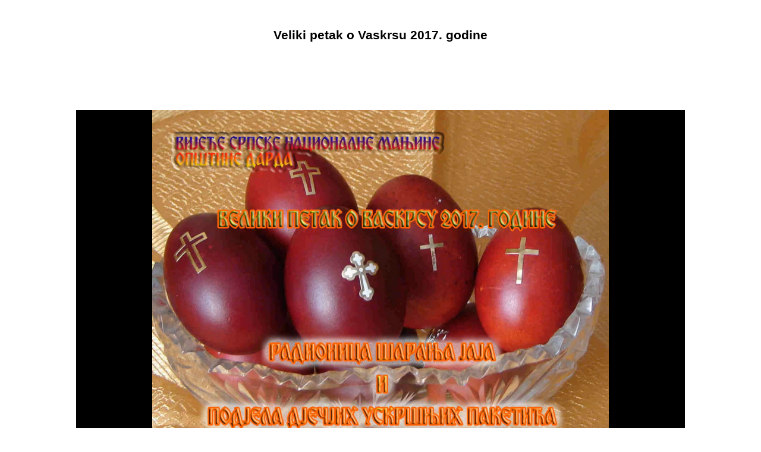

--- FILE ---
content_type: text/html
request_url: http://www.vsnmod.hr/videos/20170420_Vaskrs_Veliki_petak_Radionica.html
body_size: 876
content:
<!DOCTYPE html>
<html>
<head>
	<title>ProShow Slideshow</title>
	<style>
		body 	{font-family:Arial,Helvetica,sans-serif;font-size:14px;}
	</style>
</head>
<body>
<p>&nbsp;<p>
<center>
	<h2>Veliki petak o Vaskrsu 2017. godine</h2>
	<p>
	<video width="1024" height="768" controls autoplay loop>
	<source src="20170420_Vaskrs_Veliki_petak_Radionica.mp4" type="video/mp4">
Your browser does not support HTML5 video. Please upgrade your browser to see the video.
</video>

	<p>
	<table border=0 cellspacing=5 cellpadding=0>
		<tr><td align=right><b>Audio:</b></td><td align=left></td></tr>
		<tr><td align=right><b>Pesma nedelji</b></td><td align=left>Crkvena narodna pjesma, tekst napisao Sv. Vladika Nikolaj srpski</td></tr>
		<tr><td align=right><b>Uskr�nja pesma</b></td><td align=left>De�ji hor Zvon�i�i</td></tr>
	</table>
</center>
</body>
</html>